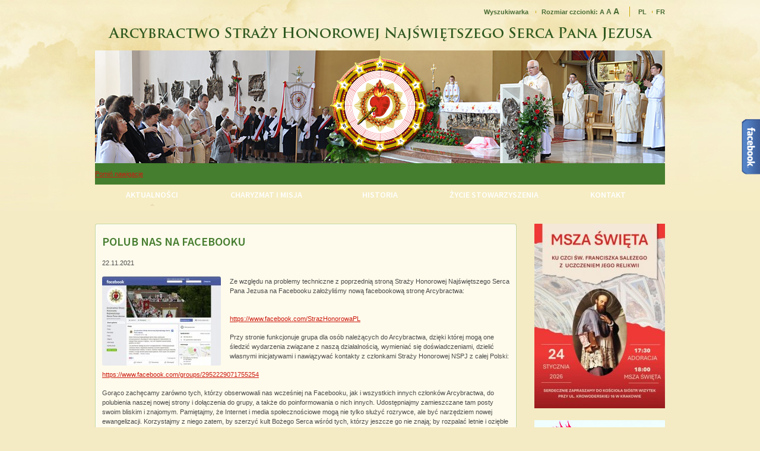

--- FILE ---
content_type: text/html; charset=utf-8
request_url: https://www.strazhonorowa.pl/aktualnosc/polub-nas-na-facebooku
body_size: 6001
content:
<!DOCTYPE html>
<html lang="pl">
<head>
<meta charset="utf-8">
<title>POLUB NAS NA FACEBOOKU - Arcybractwo Straży Honorowej Najświętszego Serca Pana Jezusa</title>
<base href="https://www.strazhonorowa.pl/">
<meta name="robots" content="index,follow">
<meta name="description" content="Ze względu na problemy techniczne z poprzednią stroną Straży Honorowej NSPJ na Facebooku założyliśmy nową facebookową stronę naszego Arcybractwa (link w rozwinięciu artykułu i z …">
<meta name="keywords" content="">
<meta name="generator" content="Contao Open Source CMS">
<meta name="viewport" content="width=device-width, initial-scale=1.0">
<script src="tl_files/js/jquery-1.8.0.min.js"></script>
<script src="tl_files/js/jquery.cookie.js"></script>
<script src="tl_files/js/jquery.hoverIntent.minified.js"></script>
<script src="tl_files/js/superfish.js"></script>
<script src="tl_files/js/tinynav.js"></script>
<script src="tl_files/js/functions.js"></script>
<link rel="stylesheet" href="https://fonts.googleapis.com/css?family=Source+Sans+Pro:400,200,300,600,700&subset=latin,latin-ext">
<link rel="stylesheet" href="system/modules/dlh_googlemaps/html/dlh_googlemaps.css" media="all">
<link rel="stylesheet" href="system/scripts/12b8a548c9e8.css" media="all">
<link rel="stylesheet" href="system/scripts/86f73be2d893.css" media="all">
<script src="system/scripts/e53a815ab435.js"></script>
<meta property="og:image" content="https://www.strazhonorowa.pl/system/html/facebook-918ae1f5.jpg" />
<link href="tl_files/css/reset.css" rel="stylesheet" media="screen">
<link href="tl_files/css/style.css?v=2" rel="stylesheet" media="screen">
<!--[if lt IE 9]><script src="plugins/html5shim/html5-3.js"></script><![endif]-->
<!--[if lt IE 9]><script src="https://css3-mediaqueries-js.googlecode.com/svn/trunk/css3-mediaqueries.js"></script><![endif]-->
<script type="text/javascript">

  var _gaq = _gaq || [];
  _gaq.push(['_setAccount', 'UA-37936823-1']);
  _gaq.push(['_setDomainName', 'strazhonorowa.pl']);
  _gaq.push(['_trackPageview']);

  (function() {
    var ga = document.createElement('script'); ga.type = 'text/javascript'; ga.async = true;
    ga.src = ('https:' == document.location.protocol ? 'https://ssl' : 'http://www') + '.google-analytics.com/ga.js';
    var s = document.getElementsByTagName('script')[0]; s.parentNode.insertBefore(ga, s);
  })();

</script>
</head>
<body id="top" class="page1 plmac chrome ch131">
<div id="fb-root"></div>
<script>(function(d, s, id) {
  var js, fjs = d.getElementsByTagName(s)[0];
  if (d.getElementById(id)) return;
  js = d.createElement(s); js.id = id;
  js.src = "//connect.facebook.net/pl_PL/all.js#xfbml=1";
  fjs.parentNode.insertBefore(js, fjs);
}(document, 'script', 'facebook-jssdk'));</script>
<div id="facebook-box">
<iframe src="//www.facebook.com/plugins/likebox.php?href=https://www.facebook.com/StrazHonorowaPL&width=185&height=379&colorscheme=light&show_faces=true&border_color=ffffff&stream=false&header=false" scrolling="no" frameborder="0" style="border:none; overflow:hidden; width:185px; height:364px;" allowTransparency="true"></iframe>
</div>  
    <div id="wrapper">
    	<header id="header" class="clearfix">
        	<div id="tools" class="clearfix">
            	<ul>
                	
                    <li class="first"><a href="wyszukiwarka">Wyszukiwarka</a></li>
                    
                    
                    
                    <li class="sep">&nbsp;</li>
                    <li class="resizer"><strong>Rozmiar czcionki:</strong> <span class="small"><a href="#" class="size1">A</a></span> <span class="medium"><a href="#" class="size2">A</a></span> <span class="large"><a href="#" class="size3">A</a></span></li>
                    <li class="sep2">&nbsp;</li>
                    <li class="last"><a href="/">PL</a></li>
                    <li class="sep3">&nbsp;</li>
                    <li class="last"><a href="page-daccueil">FR</a></li>
                </ul>
            </div>
            <div id="slogan">
            	<img src="tl_files/img/slogan.png" alt="">
            </div>
            <div id="banner">
            	
<!-- indexer::stop -->
<div class="mod_pageImage block">

<figure class="image_container"><a href="strona-glowna" title="Strona główna"><img src="tl_files/top_image/1.jpg" width="960" height="190" alt="" /></a></figure>

</div>
<!-- indexer::continue -->            </div>
        	<div id="menu">
            	
<!-- indexer::stop -->
<nav class="mod_navigation block">

<a href="aktualnosc/polub-nas-na-facebooku#skipNavigation1" class="invisible">Pomiń nawigacje</a>

<ul class="sf-menu sf-js-enabled  level_1">
<li class="submenu trail first"><a href="aktualnosci" title="Aktualności" class="submenu trail first">Aktualności</a>
<ul class=" level_2">
<li class="sibling first"><a href="z-zycia-osrodkow" title="Z życia ośrodków" class="sibling first">Z życia ośrodków</a></li>
<li class="sibling"><a href="galeria" title="Galeria" class="sibling">Galeria</a></li>
<li class="sibling"><a href="filmy" title="Filmy" class="sibling">Filmy</a></li>
<li class="sibling"><a href="kalendarz-liturgiczny" title="Kalendarz liturgiczny" class="sibling">Kalendarz liturgiczny</a></li>
<li class="sibling last"><a href="dzieci" title="Dla młodych członków" class="sibling last">Dla młodych członków</a></li>
</ul>
</li>
<li class="submenu"><a href="charyzmat-i-misja" title="Charyzmat i misja" class="submenu">Charyzmat i misja</a>
<ul class=" level_2">
<li class="submenu first"><a href="charyzmat-i-misja" title="Informacje ogólne" class="submenu first">Informacje ogólne</a>
<ul class=" level_3">
<li class="first"><a href="dla-dzieci" title="Dla dzieci" class="first">Dla dzieci</a></li>
<li><a href="dla-mlodziezy" title="Dla młodzieży">Dla młodzieży</a></li>
<li class="last"><a href="dla-doroslych" title="Dla dorosłych" class="last">Dla dorosłych</a></li>
</ul>
</li>
<li class="submenu"><a href="jak-wstapic" title="Jak wstąpić?" class="submenu">Jak wstąpić?</a>
<ul class=" level_3">
<li class="first"><a href="formularz-dla-dzieci" title="Formularz dla dzieci" class="first">Formularz dla dzieci</a></li>
<li class="last"><a href="formularz-dla-doroslych" title="Formularz dla dorosłych" class="last">Formularz dla dorosłych</a></li>
</ul>
</li>
<li><a href="leksykon" title="Leksykon">Leksykon</a></li>
<li><a href="patronowie" title="Patronowie">Patronowie</a></li>
<li class="last"><a href="swieci-i-blogoslawieni" title="Święci i błogosławieni" class="last">Święci i błogosławieni</a></li>
</ul>
</li>
<li class="submenu"><a href="francja" title="Historia" class="submenu">Historia</a>
<ul class=" level_2">
<li class="first"><a href="francja" title="Francja" class="first">Francja</a></li>
<li><a href="historia-polska" title="Polska">Polska</a></li>
<li class="submenu"><a href="jubileusze" title="Jubileusze" class="submenu">Jubileusze</a>
<ul class=" level_3">
<li class="first"><a href="zloty" title="Złoty" class="first">Złoty</a></li>
<li><a href="brylantowy" title="Brylantowy">Brylantowy</a></li>
<li><a href="stulecia" title="Stulecia">Stulecia</a></li>
<li class="last"><a href="stupiecdziesieciolecia" title="Stupięćdziesięciolecia" class="last">Stupięćdziesięciolecia</a></li>
</ul>
</li>
<li class="submenu last"><a href="zalozycielka" title="Założycielka" class="submenu last">Założycielka</a>
<ul class=" level_3">
<li class="first"><a href="kalendarium" title="Kalendarium" class="first">Kalendarium</a></li>
<li><a href="modlitwa-o-beatyfikacje" title="Modlitwa o beatyfikację">Modlitwa o beatyfikację</a></li>
<li class="last"><a href="prosby-i-podziekowania" title="Prośby i podziękowania" class="last">Prośby i podziękowania</a></li>
</ul>
</li>
</ul>
</li>
<li class="submenu"><a href="struktura-organizacji" title="Życie Stowarzyszenia" class="submenu">Życie Stowarzyszenia</a>
<ul class=" level_2">
<li class="submenu first"><a href="struktura-organizacji" title="Polska" class="submenu first">Polska</a>
<ul class=" level_3">
<li class="first"><a href="struktura-organizacji" title="Struktura organizacji" class="first">Struktura organizacji</a></li>
<li class="last"><a href="osrodki" title="Ośrodki" class="last">Ośrodki</a></li>
</ul>
</li>
<li><a href="swiat" title="Świat">Świat</a></li>
<li><a href="swiadectwa" title="Świadectwa">Świadectwa</a></li>
<li class="submenu"><a href="jak-przezyc" title="Godzina Obecności" class="submenu">Godzina Obecności</a>
<ul class=" level_3">
<li class="first"><a href="jak-przezyc" title="Jak przeżyć?" class="first">Jak przeżyć?</a></li>
<li><a href="zalecane-praktyki" title="Zalecane praktyki">Zalecane praktyki</a></li>
<li class="last"><a href="wybrane-modlitwy" title="Wybrane modlitwy" class="last">Wybrane modlitwy</a></li>
</ul>
</li>
<li class="submenu"><a href="podstawowe-materialy" title="Materiały strażowe" class="submenu">Materiały strażowe</a>
<ul class=" level_3">
<li class="first"><a href="podstawowe-materialy" title="Podstawowe materiały" class="first">Podstawowe materiały</a></li>
<li><a href="materialy-formacyjne" title="Materiały formacyjne">Materiały formacyjne</a></li>
<li><a href="hymny-i-piesni" title="Hymny i pieśni">Hymny i pieśni</a></li>
<li class="last"><a href="godzinki-o-najswietszym-sercu-pana-jezusa" title="Godzinki" class="last">Godzinki</a></li>
</ul>
</li>
<li class="last"><a href="http://www.strazjezusa.pl/" title="Wydawnictwo" class="last" target="_blank">Wydawnictwo</a></li>
</ul>
</li>
<li class="last"><a href="kontakt" title="Kontakt" class="last">Kontakt</a></li>
</ul>

<a id="skipNavigation1" class="invisible">&nbsp;</a>

</nav>
<!-- indexer::continue -->

<!-- indexer::stop -->
<nav class="mod_navigation block">

<a href="aktualnosc/polub-nas-na-facebooku#skipNavigation9" class="invisible">Pomiń nawigacje</a>

<ul id="nav" class="level_1">
<li class="submenu trail first"><a href="aktualnosci" title="Aktualności" class="submenu trail first">Aktualności</a>
<ul  class="level_2">
<li class="sibling first"><a href="z-zycia-osrodkow" title="Z życia ośrodków" class="sibling first">Z życia ośrodków</a></li>
<li class="sibling"><a href="galeria" title="Galeria" class="sibling">Galeria</a></li>
<li class="sibling"><a href="filmy" title="Filmy" class="sibling">Filmy</a></li>
<li class="sibling"><a href="kalendarz-liturgiczny" title="Kalendarz liturgiczny" class="sibling">Kalendarz liturgiczny</a></li>
<li class="sibling last"><a href="dzieci" title="Dla młodych członków" class="sibling last">Dla młodych członków</a></li>
</ul>
</li>
<li class="submenu"><a href="charyzmat-i-misja" title="Charyzmat i misja" class="submenu">Charyzmat i misja</a>
<ul  class="level_2">
<li class="submenu first"><a href="charyzmat-i-misja" title="Informacje ogólne" class="submenu first">Informacje ogólne</a>
<ul  class="level_3">
<li class="first"><a href="dla-dzieci" title="Dla dzieci" class="first">Dla dzieci</a></li>
<li><a href="dla-mlodziezy" title="Dla młodzieży">Dla młodzieży</a></li>
<li class="last"><a href="dla-doroslych" title="Dla dorosłych" class="last">Dla dorosłych</a></li>
</ul>
</li>
<li class="submenu"><a href="jak-wstapic" title="Jak wstąpić?" class="submenu">Jak wstąpić?</a>
<ul  class="level_3">
<li class="first"><a href="formularz-dla-dzieci" title="Formularz dla dzieci" class="first">Formularz dla dzieci</a></li>
<li class="last"><a href="formularz-dla-doroslych" title="Formularz dla dorosłych" class="last">Formularz dla dorosłych</a></li>
</ul>
</li>
<li><a href="leksykon" title="Leksykon">Leksykon</a></li>
<li><a href="patronowie" title="Patronowie">Patronowie</a></li>
<li class="last"><a href="swieci-i-blogoslawieni" title="Święci i błogosławieni" class="last">Święci i błogosławieni</a></li>
</ul>
</li>
<li class="submenu"><a href="francja" title="Historia" class="submenu">Historia</a>
<ul  class="level_2">
<li class="first"><a href="francja" title="Francja" class="first">Francja</a></li>
<li><a href="historia-polska" title="Polska">Polska</a></li>
<li class="submenu"><a href="jubileusze" title="Jubileusze" class="submenu">Jubileusze</a>
<ul  class="level_3">
<li class="first"><a href="zloty" title="Złoty" class="first">Złoty</a></li>
<li><a href="brylantowy" title="Brylantowy">Brylantowy</a></li>
<li><a href="stulecia" title="Stulecia">Stulecia</a></li>
<li class="last"><a href="stupiecdziesieciolecia" title="Stupięćdziesięciolecia" class="last">Stupięćdziesięciolecia</a></li>
</ul>
</li>
<li class="submenu last"><a href="zalozycielka" title="Założycielka" class="submenu last">Założycielka</a>
<ul  class="level_3">
<li class="first"><a href="kalendarium" title="Kalendarium" class="first">Kalendarium</a></li>
<li><a href="modlitwa-o-beatyfikacje" title="Modlitwa o beatyfikację">Modlitwa o beatyfikację</a></li>
<li class="last"><a href="prosby-i-podziekowania" title="Prośby i podziękowania" class="last">Prośby i podziękowania</a></li>
</ul>
</li>
</ul>
</li>
<li class="submenu"><a href="struktura-organizacji" title="Życie Stowarzyszenia" class="submenu">Życie Stowarzyszenia</a>
<ul  class="level_2">
<li class="submenu first"><a href="struktura-organizacji" title="Polska" class="submenu first">Polska</a>
<ul  class="level_3">
<li class="first"><a href="struktura-organizacji" title="Struktura organizacji" class="first">Struktura organizacji</a></li>
<li class="last"><a href="osrodki" title="Ośrodki" class="last">Ośrodki</a></li>
</ul>
</li>
<li><a href="swiat" title="Świat">Świat</a></li>
<li><a href="swiadectwa" title="Świadectwa">Świadectwa</a></li>
<li class="submenu"><a href="jak-przezyc" title="Godzina Obecności" class="submenu">Godzina Obecności</a>
<ul  class="level_3">
<li class="first"><a href="jak-przezyc" title="Jak przeżyć?" class="first">Jak przeżyć?</a></li>
<li><a href="zalecane-praktyki" title="Zalecane praktyki">Zalecane praktyki</a></li>
<li class="last"><a href="wybrane-modlitwy" title="Wybrane modlitwy" class="last">Wybrane modlitwy</a></li>
</ul>
</li>
<li class="submenu"><a href="podstawowe-materialy" title="Materiały strażowe" class="submenu">Materiały strażowe</a>
<ul  class="level_3">
<li class="first"><a href="podstawowe-materialy" title="Podstawowe materiały" class="first">Podstawowe materiały</a></li>
<li><a href="materialy-formacyjne" title="Materiały formacyjne">Materiały formacyjne</a></li>
<li><a href="hymny-i-piesni" title="Hymny i pieśni">Hymny i pieśni</a></li>
<li class="last"><a href="godzinki-o-najswietszym-sercu-pana-jezusa" title="Godzinki" class="last">Godzinki</a></li>
</ul>
</li>
<li class="last"><a href="http://www.strazjezusa.pl/" title="Wydawnictwo" class="last" target="_blank">Wydawnictwo</a></li>
</ul>
</li>
<li class="last"><a href="kontakt" title="Kontakt" class="last">Kontakt</a></li>
</ul>

<a id="skipNavigation9" class="invisible">&nbsp;</a>

</nav>
<!-- indexer::continue -->
            </div>
        </header>
        
        <div id="container" class="clearfix">
        	<div id="main"><div class="inside">
				
<div class="mod_article block" id="aktualnosc">
<div class="inside"><div class="br1"><div class="br2 clearfix">

<div class="mod_newsreader block">

<div class="layout_full block first last even">

<h1>POLUB NAS NA FACEBOOKU</h1>

<p class="info"><time datetime="2021-11-22T15:49:00+01:00">22.11.2021</time>  </p>

<div class="ce_text">
<figure class="image_container float_left" style="padding-right:15px; float:left;">
<a href="tl_files/aktualnosci/facebook.jpg" data-lightbox="b5ec50" title="">
<img src="system/html/facebook-918ae1f5.jpg" width="200" height="150" alt="">
</a>
</figure>

<p>Ze względu na problemy techniczne z poprzednią stroną Straży Honorowej Najświętszego Serca Pana Jezusa na Facebooku założyliśmy nową facebookową stronę Arcybractwa:&nbsp; &nbsp; &nbsp; &nbsp; &nbsp; &nbsp; &nbsp; &nbsp; &nbsp; &nbsp; &nbsp; &nbsp; &nbsp; &nbsp; &nbsp; &nbsp; &nbsp; &nbsp; &nbsp; &nbsp; &nbsp; &nbsp;&nbsp;</p>
<p><a href="https://www.facebook.com/StrazHonorowaPL">https://www.facebook.com/StrazHonorowaPL</a></p>
<p>Przy stronie funkcjonuje grupa dla osób należących do Arcybractwa, dzięki której mogą one śledzić wydarzenia związane z naszą działalnością, wymieniać się doświadczeniami, dzielić własnymi inicjatywami i nawiązywać kontakty z członkami Straży Honorowej NSPJ z całej Polski:</p>
<p><a href="https://www.facebook.com/groups/2952229071755254">https://www.facebook.com/groups/2952229071755254</a></p>
<p>Gorąco zachęcamy zarówno tych, którzy obserwowali nas wcześniej na Facebooku, jak i wszystkich innych członków Arcybractwa, do polubienia naszej nowej strony i dołączenia do grupy, a także do poinformowania o nich innych. Udostępniajmy zamieszczane tam posty swoim bliskim i znajomym. Pamiętajmy, że Internet i media społecznościowe mogą nie tylko służyć rozrywce, ale być narzędziem nowej ewangelizacji. Korzystajmy z niego zatem, by szerzyć kult Bożego Serca wśród tych, którzy jeszcze go nie znają; by rozpalać letnie i oziębłe serca miłością do naszego Zbawiciela.</p>
</div>
<div id="fb-root"></div>
<script>(function(d, s, id) {
  var js, fjs = d.getElementsByTagName(s)[0];
  if (d.getElementById(id)) return;
  js = d.createElement(s); js.id = id;
  js.src = "//connect.facebook.net/pl_PL/all.js#xfbml=1";
  fjs.parentNode.insertBefore(js, fjs);
}(document, 'script', 'facebook-jssdk'));</script>

<div class="fb-comments" data-href="https://www.strazhonorowa.pl/aktualnosc/polub-nas-na-facebooku" data-numposts="5" data-colorscheme="light"></div>



</div>

<!-- indexer::stop -->
<p class="back"><a href="javascript:history.go(-1)" title="Wróć">Wróć</a></p>
<!-- indexer::continue -->

</div>

<div class="social clearfix">
<div id="f">
	<div class="fb-like" data-href="https://www.strazhonorowa.pl/aktualnosc/polub-nas-na-facebooku" data-send="false" data-layout="button_count" data-width="450" data-show-faces="true"></div>
</div>
<div id="g">
<div class="g-plusone" data-size="tall" data-annotation="none"></div>

<script type="text/javascript">
  window.___gcfg = {lang: 'pl'};

  (function() {
    var po = document.createElement('script'); po.type = 'text/javascript'; po.async = true;
    po.src = 'https://apis.google.com/js/plusone.js';
    var s = document.getElementsByTagName('script')[0]; s.parentNode.insertBefore(po, s);
  })();
</script>


</div>

</div>

</div></div></div>
</div>



                <div class="page_bottom clearfix">
	                <div id="box2"><div class="inside"><!-- indexer::stop -->
<div class="mod_contentbox block">


<div class="ce_text  mod_box_items block">
<div class="inside"><div class="br1"><div class="br2 clearfix">

<h3>Modlitwa o beatyfikację</h3>

<div class="image_container float_left" style="padding-right:15px; float:left;">
<a href="modlitwa-o-beatyfikacje" target="_blank" title="Modlitwa o beatyfikację">
<img src="system/html/modlitwa2-lustro-4768b6c1.jpg" width="93" height="112" alt="Modlitwa o beatyfikację" />
</a>
</div>

<p>Założycielki Straży Honorowej<br>siostry Marii od Najświętszego <br>Serca Bernaud <br>&nbsp;</p>
<p>&nbsp;<br><a title="Modlitwa o beatyfikację" href="modlitwa-o-beatyfikacje">tekst modlitwy</a></p></div></div></div>
</div>




</div>
<!-- indexer::continue --></div></div>
    	            <div id="box3"><div class="inside"><!-- indexer::stop -->
<div class="mod_contentbox block">


<div class="ce_text  mod_box_items block">
<div class="inside"><div class="br1"><div class="br2 clearfix">

<h3>Prośby i podziękowania</h3>

<div class="image_container float_left" style="padding-right:15px; float:left;">
<a href="prosby-i-podziekowania" target="_blank" title="Prośby i podziękowania">
<img src="system/html/prosby-i-podziekowania2-93x112-fd720b47.jpg" width="93" height="112" alt="Prośby i podziękowania" />
</a>
</div>

<p><span>skierowane do&nbsp;Bożego Serca za&nbsp;wstawiennictwem Założycielki <br>Straży Honorowej NSPJ</span></p>
<p>&nbsp;<br>&nbsp;<br><a title="Prośby i podziękowania" href="prosby-i-podziekowania">prześlij</a></p></div></div></div>
</div>




</div>
<!-- indexer::continue --></div></div>
                </div>
            </div></div>
            <div id="right"><div class="inside"><!-- indexer::stop -->
<div class="mod_contentbox block">


<div class="ce_text none mod_box_items block">


<div class="image_container">
<a href="tl_files/baner/Fr.%20de%20Sales-2026.jpg" data-lightbox="794cee" title="Aktualności strażowe">
<img src="system/html/Fr.%20de%20Sales-2026-ffbf3dd5.jpg" width="220" height="311" alt="Aktualności strażowe" />
</a>
</div>

</div>




<div class="ce_text none mod_box_items block">

<div class="image_container">
<a href="dzieci" title="Mali Rycerze">
<img src="system/html/mali-rycerze-napis-mini-5de3ee23.png" width="220" height="158" alt="Mali Rycerze" />
</a>
</div>


</div>




<div class="ce_text image_center mod_box_items block">
<div class="inside"><div class="br1"><div class="br2 clearfix">

<h2>Wydawnictwo</h2>

<div class="image_container">
<a href="https://www.strazjezusa.pl/" title="Wydawnictwo">
<img src="tl_files/wydawnictwo/Wiadomosci%2096_okladka.jpg" width="140" height="200" alt="Wydawnictwo" />
</a>
</div>

</div></div></div>
</div>




<div class="ce_text image_center mod_box_items block">
<div class="inside"><div class="br1"><div class="br2 clearfix">

<h2>Filmy</h2>

<div class="image_container">
<a href="filmy" title="Filmy">
<img src="tl_files/img/filmy-klatka-2-196x84.png" width="196" height="84" alt="Filmy" />
</a>
</div>

</div></div></div>
</div>




</div>
<!-- indexer::continue --></div></div>
        </div>
        
        <div id="footer" class="clearfix">
        	<div class="copy">
            	<ul>
                	<li class="cl1">
                    	<a href="https://www.strazhonorowa.pl/"><img src="tl_files/img/logo2.png" alt=""></a>
                    </li>
                    <li class="cl2">
                    	&copy; 2026 Wszelkie prawa zastrzeżone: <br>
						<strong>Arcybractwo Straży Honorowej NSPJ</strong><br>
						Projekt i realizacja:  <a href="https://www.nss.pl" target="_blank">NSS Internet</a>
                    </li>
                </ul>
            </div>
            <div class="map">
            	<ul>
                	<li class="cl1"><a href="mapa-dojazdu"><img src="tl_files/img/mapa.jpg" alt=""></a></li>
                    <li class="cl2">
                    	31-142 Kraków<br>
                        ul. Krowoderska 16
                    </li>
                    <li class="cl3">
                    	tel.: +48 (12) 631 86 20 <br>
						<a href="mailto:dyrekcja@strazhonorowa.pl">dyrekcja@strazhonorowa.pl</a>
                    </li>
                </ul>
            </div>
        </div>
        
    </div>
    
  
    
 



<script>
(function($) {
  window.addEvent('domready', function() {
    new Accordion($$('div.toggler'), $$('div.accordion'), {
      opacity: false,
      alwaysHide: true,
      onActive: function(tog, el) {
        el.setProperty('aria-hidden', 'false');
        tog.addClass('active');
        tog.getNext('div').fade('in');
        tog.setProperty('aria-expanded', 'true');
        return false;
      },
      onBackground: function(tog, el) {
        el.setProperty('aria-hidden', 'true');
        tog.removeClass('active');
        tog.getNext('div').fade('out');
        tog.setProperty('aria-expanded', 'false');
        return false;
      }
    });
    $$('div.toggler').each(function(el) {
      el.setProperty('role', 'tab');
      el.setProperty('tabindex', 0);
      el.addEvents({
        'keypress': function(event) {
          if (event.code == 13) {
            this.fireEvent('click');
          }
        },
        'focus': function() {
          this.addClass('hover');
        },
        'blur': function() {
          this.removeClass('hover');
        },
        'mouseenter': function() {
          this.addClass('hover');
        },
        'mouseleave': function() {
          this.removeClass('hover');
        }
      });
    });
    $$('div.ce_accordion').each(function(el) {
      el.setProperty('role', 'tablist');
    });
    $$('div.accordion').each(function(el) {
      el.setProperty('role', 'tabpanel');
    });
  });
})(document.id);
</script>

<script>
var _gaq = _gaq || [];
_gaq.push(['_setAccount', 'UA-XXXXX-X']);
_gaq.push(['_gat._anonymizeIp']);
_gaq.push(['_trackPageview']);
(function() {
  var ga = document.createElement('script'); ga.type = 'text/javascript'; ga.async = true;
  ga.src = ('https:' == document.location.protocol ? 'https://ssl' : 'http://www') + '.google-analytics.com/ga.js';
  var s = document.getElementsByTagName('script')[0]; s.parentNode.insertBefore(ga, s);
})();
</script>

<script src="system/scripts/0f2edd5610c5.js"></script>
<script>
window.addEvent('domready', function() {
  $$('select.tl_chosen').chosen();
});
</script>

<script src="plugins/mediabox/1.4.6/js/mediabox.js"></script>
<script>
Mediabox.scanPage = function() {
  var links = $$('a').filter(function(el) {
    return el.getAttribute('data-lightbox') != null;
  });
  $$(links).mediabox({
    // Put custom options here
  }, function(el) {
	return [el.href, el.title, el.getAttribute('data-lightbox')];
  }, function(el) {
    var data = this.getAttribute('data-lightbox').split(' ');
    return (this == el) || el.getAttribute('data-lightbox').match(data[0]);
  });
};
window.addEvent('domready', Mediabox.scanPage);
</script>

<script>
new Request({
  url:'system/html/cron.txt',
  onComplete: function(txt) {
    if (!txt) txt = 0;
    if (parseInt(txt) < (Math.round(+new Date()/1000) - 300)) {
      new Request({url:'cron.php'}).get();
    }
  }
}).get();
</script>

</body>
</html>

--- FILE ---
content_type: text/html; charset=utf-8
request_url: https://accounts.google.com/o/oauth2/postmessageRelay?parent=https%3A%2F%2Fwww.strazhonorowa.pl&jsh=m%3B%2F_%2Fscs%2Fabc-static%2F_%2Fjs%2Fk%3Dgapi.lb.en.OE6tiwO4KJo.O%2Fd%3D1%2Frs%3DAHpOoo_Itz6IAL6GO-n8kgAepm47TBsg1Q%2Fm%3D__features__
body_size: 159
content:
<!DOCTYPE html><html><head><title></title><meta http-equiv="content-type" content="text/html; charset=utf-8"><meta http-equiv="X-UA-Compatible" content="IE=edge"><meta name="viewport" content="width=device-width, initial-scale=1, minimum-scale=1, maximum-scale=1, user-scalable=0"><script src='https://ssl.gstatic.com/accounts/o/2580342461-postmessagerelay.js' nonce="t6poXYyw5J58vTYlosg4VA"></script></head><body><script type="text/javascript" src="https://apis.google.com/js/rpc:shindig_random.js?onload=init" nonce="t6poXYyw5J58vTYlosg4VA"></script></body></html>

--- FILE ---
content_type: text/css
request_url: https://www.strazhonorowa.pl/tl_files/css/style.css?v=2
body_size: 4044
content:
html,body{
		margin: 0px;padding: 0px;
		text-align: center;
		font-family: Tahoma, Geneva, sans-serif;
		font-size: 11px;
		color: #494949;
		height:100%;
		background:#f4ebc4 url(../img/bg.jpg) center top no-repeat;
		}
body.small{font-size:11px;}
body.medium{font-size:12px;}
body.large{font-size:14px;}
a{color:#cd1b11;}
a:hover{text-decoration:none;}

#wrapper {
			text-align: left;
			margin: 0px auto;
			overflow:hidden;
			padding: 0px;
			border:0;width: 960px;}

#header {
			width: 100%; 
			margin: 0px 0px 0px 0px;
			padding: 0px 0px 0px 0px;
			position:relative;
			overflow:visible;
			}
		

#container{
			
			clear:both; 
			overflow:hidden;
			height: 1%; 
			margin:0px 0px 0px 0px; 
			padding:30px 0px 0px 0px;}

#footer {	
			position: relative;
			z-index:0;
			padding: 0px 0px 0px 0px;
			color:#e6d1a2;
			font-size:11px;
			line-height:16px;
			margin: 36px 0px 46px 0px;
			width:100%;
			clear: both;
			text-align:left;
-webkit-border-radius: 3px;
-moz-border-radius: 3px;
border-radius: 3px;
background: #467E2F;
background: -webkit-gradient(linear, 0 0, 0 bottom, from(#467E2F), to(#43792d));
background: -webkit-linear-gradient(#467E2F, #43792d);
background: -moz-linear-gradient(#467E2F, #43792d);
background: -ms-linear-gradient(#467E2F, #43792d);
background: -o-linear-gradient(#467E2F, #43792d);
background: linear-gradient(#467E2F, #43792d);
-pie-background: linear-gradient(#467E2F, #43792d);
position:relative; z-index:0;position:relative; z-index:1;behavior: url(PIE.php);	}			

.float_left{float:left;}
.float_right{float:right;}


* html .clearfix{
  height: 1%;
  overflow: visible;
}

*+html .clearfix{
  min-height: 1%;
}

.clearfix:after{
  clear: both;
  content: ".";
  display: block;
  height: 0;
  visibility: hidden;
  font-size: 0;
}


#tools {width:100%; padding:11px 10px 0px 0px;}
#tools ul{list-style:none; margin:0; padding:0; float:right;}
#tools ul li{margin:0; padding:0; float:left; height:17px;font-size:11px; line-height:16px;color:#4a6c33;}
#tools ul li.sep{ padding:0px 10px 0px 0px; margin:0px 9px 0px 0px; background:url(../img/sep1.gif) right center no-repeat;}
#tools ul li.sep2{ padding:0px 15px 0px 0px; margin:0px 14px 0px 0px; background:url(../img/sep2.gif) right center no-repeat;}
#tools ul li.sep3{ padding:0px 7px 0px 0px; margin:0px 6px 0px 0px; background:url(../img/sep1.gif) right center no-repeat;}
#tools ul li a{color:#4a6c33; font-size:11px; font-weight:bold; text-decoration:none;}
#tools ul li a:hover{color:#cc2b19;}
#tools ul li a.active{color:#cc2b19;}
#tools ul li a.size1{font-size:11px;}
#tools ul li a.size2{font-size:12px;}
#tools ul li a.size3{font-size:14px;}
#tools ul li.first{ margin:1px 0px 0px 0px;}
#tools ul li.last{ margin:1px 0px 0px 0px;}

#slogan{width:100%;}
#slogan img{max-width: 100%;height: auto;}

#banner{text-align:center; position:relative; overflow:hidden; width:100%;}
#banner .mod_pageImage{ }
#banner img{max-width: 100%;height: auto; vertical-align:bottom;}
#banner #logo{z-index:1000; position: absolute; height:176px; width:176px; display:block; text-indent:-999em; overflow:hidden; top:0px; left:50%; margin-left:-88px;}

#menu{ 
width:100%;
position:relative;
height:36px; line-height:36px;
background: #467e2f;




}

#menu .mod_navigation{overflow: visible!important;}

#menu > nav > ul.sf-menu {list-style:none; margin:0; padding:0;}
#menu > nav > ul.sf-menu > li {width:20%; display:block; text-align:center; padding:0px; margin:0px; display: inline;
list-style-type: none;}
#menu > nav > ul.sf-menu > li > a{font-family: 'Source Sans Pro', sans-serif;  line-height:35px; height:36px; padding:0px !important; width:100%; display:block; font-size:14px; color:#fff; text-transform:uppercase; text-decoration:none; font-weight:600;} 
#menu > nav > ul.sf-menu > li a.submenu{background:none;}
#menu > nav > ul.sf-menu > li > a.active{background:url(../img/active.gif) center bottom no-repeat;}
#menu > nav > ul.sf-menu > li > a.trail{background:url(../img/active.gif) center bottom no-repeat;}
#menu > nav > ul.sf-menu > li > a:hover{background:url(../img/active.gif) center bottom no-repeat;}
#menu > nav > ul.sf-menu > li.sfHover > a{background:url(../img/active.gif) center bottom no-repeat;}




.sf-menu, .sf-menu * {
	margin:			0;
	padding:		0;
	list-style:		none;
}
.sf-menu {
	line-height:	1.0;
}
.sf-menu ul {
	position:		absolute;
	top:			-999em;
	width:		100%; 
  	background:#43792d;
	z-index:9999;

}
.sf-menu li:hover > ul,
.sf-menu li.sfHover > ul {
	display: block;
}

.sf-menu ul li {
	width:100%;
}
.sf-menu li:hover {
	visibility:		inherit; /* fixes IE7 'sticky bug' */
}
.sf-menu li {
	float:			left;
	position:		relative;
}
.sf-menu a {
	display:		block;
	position:		relative;
}
.sf-menu ul{}
.sf-menu li:hover ul,
.sf-menu li.sfHover ul {
	left:			0;
	top:			36px; /* match top ul list item height */
	z-index:		9999999999;
}
ul.sf-menu li:hover li ul,
ul.sf-menu li.sfHover li ul {
	top:			-999em;
}
ul.sf-menu li li:hover ul,
ul.sf-menu li li.sfHover ul {
	left:			180px; /* match ul width */
	top:			0;
}
ul.sf-menu li li:hover li ul,
ul.sf-menu li li.sfHover li ul {
	top:			-999em;
}
ul.sf-menu li li li:hover ul,
ul.sf-menu li li li.sfHover ul {
	left:			180px; /* match ul width */
	top:			0;
}

#menu ul.sf-menu ul {background:#43792d;}
#menu ul.sf-menu ul li{text-align:left;  border-bottom:1px solid #719c61; background:#43792d;}
#menu ul.sf-menu ul li a{color:#fff; text-decoration:none; display:block; font-weight:bold; font-size:13px; padding:9px 15px;}
#menu ul.sf-menu ul li:hover{ background:#325e21;}



#main{width:75%; float:left; line-height:16px; text-align:left; position:relative;}
#main > .inside{padding:0px 10px 0px 0px;}
#right{width:25%; float:left; line-height:16px; text-align:left;}
#right > .inside{padding:0px 0px 0px 20px;}

h1{font-size:20px; font-weight:600; color:#467d2f;font-family: 'Source Sans Pro', sans-serif; margin:0px 0px 20px 0px; padding:5px 0px 0px 0px;}
.all{ line-height:23px; padding:0px 9px; height:24px; background:#f5ecc5; border:1px solid #c2b57f; display:block; text-decoration:none; font-weight:200; font-size:11px; margin:0px 0px 0px 0px; color:#43792d;
-webkit-border-radius: 3px;
-moz-border-radius: 3px;
border-radius: 3px;
position:relative; z-index:1;behavior: url(PIE.php);
position:absolute;
top:0px;
right:10px;
}

.rss{  width:24px; background:#f5ecc5; display:block; position:absolute;
top:2px;
right:120px;
background:url(../img/rss.png) center center no-repeat;
height:23px;
overflow:hidden; text-indent:-999em;
}
.all:hover{color:#000; opacity:0.7;}
.layout_latest h2{font-family: 'Source Sans Pro', sans-serif; text-transform:none; padding:0px 0px 15px 23px; background:url(../img/news.gif) left 0px no-repeat; color:#494949; font-weight:600; font-size:14px;}
.layout_latest h2 a{color:#494949; text-decoration:none;}
.layout_latest h2 a:hover{text-decoration:underline;}
.layout_latest{ width:50%; float:left;}
.layout_latest .br1{border:1px solid #c6d79d;
-webkit-border-radius: 3px;
-moz-border-radius: 3px;
border-radius: 3px;
position:relative; z-index:1;behavior: url(PIE.php);}
.layout_latest .br2{border:1px solid #fff;
background:#fefbec;
-webkit-border-radius: 3px;
-moz-border-radius: 3px;
border-radius: 3px;
position:relative; z-index:1;behavior: url(PIE.php);
padding:15px 10px;
}
.layout_latest .photo{width:131px; height:81px; overflow:hidden; float:left; margin:0px 15px 5px 0px;
-webkit-border-radius: 3px;
-moz-border-radius: 3px;
border-radius: 3px;
position:relative; z-index:1;behavior: url(PIE.php);
}
#main .image_container img{-webkit-border-radius: 3px;
-moz-border-radius: 3px;
border-radius: 3px;
position:relative; z-index:1;behavior: url(PIE.php);}
.layout_latest .date{color:#43792d; float:left; width:50%; height:23px; line-height:21px;}
.layout_latest .more{ float:right; width:50%;}
.layout_latest .more a{
color:#fff;
text-decoration:none;

float:right;
padding:0px 9px;
-webkit-border-radius: 2px;
-moz-border-radius: 2px;
border-radius: 2px;
background: #E21E13;
background: -webkit-gradient(linear, 0 0, 0 bottom, from(#E21E13), to(#cd1b11));
background: -webkit-linear-gradient(#E21E13, #cd1b11);
background: -moz-linear-gradient(#E21E13, #cd1b11);
background: -ms-linear-gradient(#E21E13, #cd1b11);
background: -o-linear-gradient(#E21E13, #cd1b11);
background: linear-gradient(#E21E13, #cd1b11);
-pie-background: linear-gradient(#E21E13, #cd1b11);
position:relative; z-index:1;behavior: url(PIE.php);

}
.layout_latest .more a span{display:block; height:23px;
line-height:21px; background:url(../img/arrow.gif) right center no-repeat; padding:0px 9px 0px 0px;}
.layout_latest .more a:hover{opacity:0.9;}
.news_main .first .inside{ padding:0px 5px 0px 0px;}
.news_main .last .inside{ padding:0px 0px 0px 5px;}
.news_main{ }
.mod_article p{margin:0px 0px 15px 0px;}
.mod_article .br1{border:1px solid #c6d79d;
-webkit-border-radius: 3px;
-moz-border-radius: 3px;
border-radius: 3px;
position:relative; z-index:1;behavior: url(PIE.php);}
.mod_article .br2{border:1px solid #fff;
background:#fefbec;
-webkit-border-radius: 3px;
-moz-border-radius: 3px;
border-radius: 3px;
position:relative; z-index:1;behavior: url(PIE.php);
padding:15px 10px;
}
.art_teaser{margin:0px 0px 15px 0px;}
.mod_article .more a{
color:#fff;
text-decoration:none;

float:right;
padding:0px 9px;
-webkit-border-radius: 2px;
-moz-border-radius: 2px;
border-radius: 2px;
background: #E21E13;
background: -webkit-gradient(linear, 0 0, 0 bottom, from(#E21E13), to(#cd1b11));
background: -webkit-linear-gradient(#E21E13, #cd1b11);
background: -moz-linear-gradient(#E21E13, #cd1b11);
background: -ms-linear-gradient(#E21E13, #cd1b11);
background: -o-linear-gradient(#E21E13, #cd1b11);
background: linear-gradient(#E21E13, #cd1b11);
-pie-background: linear-gradient(#E21E13, #cd1b11);
behavior: url(/PIE.php);	
}
.mod_article .more a span{display:block; height:23px;
line-height:21px; background:url(../img/arrow.gif) right center no-repeat; padding:0px 9px 0px 0px;}
.mod_article .more a:hover{opacity:0.9;}
h2{font-family: 'Source Sans Pro', sans-serif;  padding:0px 0px 15px 0px; color:#494949; font-weight:400; font-size:16px;}
h3{font-family: 'Source Sans Pro', sans-serif;  padding:0px 0px 15px 0px; color:#494949; font-weight:600; font-size:14px;}
h4{font-family: 'Source Sans Pro', sans-serif;  padding:15px 0px 15px 0px; color:#494949; font-weight:600; font-size:13px;}
h5{font-family: 'Source Sans Pro', sans-serif;  padding:15px 0px 15px 0px; color:#494949; font-weight:600; font-size:12px;}
h6{font-family: 'Source Sans Pro', sans-serif;  padding:10px 0px 10px 0px; color:#494949; font-weight:600; font-size:12px;}
#main table{width:100%; table-layout:fixed; margin:20px 0px;}
#main table th {padding:6px 10px; color:#fff; background:#467e2f;}
#main table td{padding:6px 10px; vertical-align:top; border-bottom:1px dashed #cab381;}

#right h2{border-bottom:1px solid #af955c; text-transform:uppercase; padding:0px 0px 17px 0px; margin:0px 0px 12px 0px;}
#box3{width:50%; float:left;}
#box2{width:50%; float:left;}
#box2 > .inside{padding:0px 5px 0px 0px;}
#box3 > .inside{padding:0px 0px 0px 5px;}
.page_bottom{ padding:22px 0px 0px 0px; border-top:1px dashed #cab381; margin: 22px 0px 0px 0px;}
.image_center .image_container{ text-align:center; margin:0px auto;}

#right .mod_box_items{margin:0px 0px 16px 0px;}
#right .br2{padding:20px 13px 20px 13px; margin:0px 0px 0px 0px;}
#right .br1{
border: 1px solid #d6c6a5;
-webkit-border-radius: 3px;
-moz-border-radius: 3px;
border-radius: 3px;
position:relative; z-index:1;behavior: url(PIE.php);
background: #e6d2a3;
background: -webkit-gradient(linear, 0 0, 0 bottom, from(#EFE2C4), to(#e6d2a3));
background: -webkit-linear-gradient(#EFE2C4, #e6d2a3);
background: -moz-linear-gradient(#EFE2C4, #e6d2a3);
background: -ms-linear-gradient(#EFE2C4, #e6d2a3);
background: -o-linear-gradient(#EFE2C4, #e6d2a3);
background: linear-gradient(#EFE2C4, #e6d2a3);
-pie-background: linear-gradient(#EFE2C4, #e6d2a3);
	
}


#box2 .br2{padding:20px 13px 20px 13px; margin:0px 0px 0px 0px;}
#box2 .br1{
border: 1px solid #d6c6a5;
-webkit-border-radius: 3px;
-moz-border-radius: 3px;
border-radius: 3px;
position:relative; z-index:1;behavior: url(PIE.php);
background: #e6d2a3;
background: -webkit-gradient(linear, 0 0, 0 bottom, from(#EFE2C4), to(#e6d2a3));
background: -webkit-linear-gradient(#EFE2C4, #e6d2a3);
background: -moz-linear-gradient(#EFE2C4, #e6d2a3);
background: -ms-linear-gradient(#EFE2C4, #e6d2a3);
background: -o-linear-gradient(#EFE2C4, #e6d2a3);
background: linear-gradient(#EFE2C4, #e6d2a3);
-pie-background: linear-gradient(#EFE2C4, #e6d2a3);
	
}

#box3 .br2{padding:20px 13px 20px 13px; margin:0px 0px 0px 0px;}
#box3 .br1{
border: 1px solid #d6c6a5;
-webkit-border-radius: 3px;
-moz-border-radius: 3px;
border-radius: 3px;
position:relative; z-index:1;behavior: url(PIE.php);
background: #e6d2a3;
background: -webkit-gradient(linear, 0 0, 0 bottom, from(#EFE2C4), to(#e6d2a3));
background: -webkit-linear-gradient(#EFE2C4, #e6d2a3);
background: -moz-linear-gradient(#EFE2C4, #e6d2a3);
background: -ms-linear-gradient(#EFE2C4, #e6d2a3);
background: -o-linear-gradient(#EFE2C4, #e6d2a3);
background: linear-gradient(#EFE2C4, #e6d2a3);
-pie-background: linear-gradient(#EFE2C4, #e6d2a3);
	
}


#footer ul{list-style:none; margin:0; padding:0;}
#footer ul li{margin:0; padding:0; float:left;}
#footer strong{color:#fff;}
.copy{width:50%; float:left; }
.map{width:50%; float:right; }
#footer .copy ul{padding:0px 0px 0px 10px;}
#footer .copy a{color:#e6d1a2; text-decoration:none;}
#footer .copy a:hover{text-decoration:underline;}
#footer .map{color:#fff;}
#footer .map a{color:#fff; text-decoration:none;}
#footer .map a:hover{ text-decoration:underline;}
#footer .map ul{padding:0px 10px 0px 0px; float:right;}
#footer .copy .cl1{padding:23px 14px 0px 0px;}
#footer .copy .cl2{ padding:23px 0px 0px 0px;}
#footer .map .cl1{padding:21px 15px 0px 0px;}
#footer .map .cl2{padding:38px 17px 33px 0px; background:url(../img/sep3.gif) right center no-repeat;}
#footer .map .cl3{padding:38px 0px 0px 16px;}

.page_bottom .more a{
margin:10px 0px 0px 0px;
color:#fff;
text-decoration:none;

float:right;
padding:0px 9px;
-webkit-border-radius: 2px;
-moz-border-radius: 2px;
border-radius: 2px;
background: #E21E13;
background: -webkit-gradient(linear, 0 0, 0 bottom, from(#E21E13), to(#cd1b11));
background: -webkit-linear-gradient(#E21E13, #cd1b11);
background: -moz-linear-gradient(#E21E13, #cd1b11);
background: -ms-linear-gradient(#E21E13, #cd1b11);
background: -o-linear-gradient(#E21E13, #cd1b11);
background: linear-gradient(#E21E13, #cd1b11);
-pie-background: linear-gradient(#E21E13, #cd1b11);
behavior: url(/PIE.php);
}
.page_bottom .more a span{display:block; height:23px;
line-height:21px; background:url(../img/arrow.gif) right center no-repeat; padding:0px 9px 0px 0px;}
.page_bottom .more a:hover{opacity:0.9;}
.tinynav { display: none }
.styled_select { display:none;}
.l_tinynav1{display:none;}
.pagination p{display:none;}
.pagination ul{ list-style:none; margin:15px 0px; padding:0px; float:right;}
.pagination ul li {margin:0px 1px; float:left; font-size:11px; color:#fff;}
.pagination ul li a{color:#fff; text-decoration:none; display:block;  background:#467e2f;padding:3px 6px 5px 6px}
.pagination ul li span{color:#fff; text-decoration:none; display:block;  background:#ce1b11; padding:3px 6px 5px 6px;}
.pagination ul li a:hover{ background:#ce1b11;}
.layout_short{ padding:0px 0px 15px 0px; margin:0px 0px 15px 0px; border-bottom:1px dashed #cab381;}
.layout_short h2{font-family: 'Source Sans Pro', sans-serif; text-transform:none; padding:0px 0px 15px 23px; background:url(../img/news.gif) left 0px no-repeat; color:#494949; font-weight:400; font-size:14px;}
.layout_short h2 a{color:#494949; text-decoration:none;}
.layout_short h2 a:hover{text-decoration:underline;}

.formbody label{width:140px; float:left; text-align:right; display:block; margin:3px 15px 0px 0px;}
.formbody input.text,.formbody input.captcha { background:#fefbec; border:1px solid #c7d8a0; padding:4px 10px; height:16px; margin:0px 0px 10px 0px; float:left; width:120px;}
.formbody textarea { background:#fefbec; border:1px solid #c7d8a0; padding:4px 10px; height:80px; margin:0px 0px 10px 0px; float:left;width:220px;}
.formbody br{clear:both;}
.formbod p.error{display:none;}
.formbody .submit_container{ padding:0px 0px 0px 150px; clear:both;}
.formbody .explanation{ color:#999; padding:5px 0px 10px 160px; clear:both;}
.formbody .submit{
float:left;
margin:0px 0px 0px 5px;
border:none;
	color:#fff;
text-decoration:none;
padding:4px 9px;
-webkit-border-radius: 3px;
-moz-border-radius: 3px;
border-radius: 3px;
position:relative; z-index:1;behavior: url(PIE.php);
background-image: linear-gradient(bottom, rgb(205,26,17) 0%, rgb(226,29,19) 100%);
background-image: -o-linear-gradient(bottom, rgb(205,26,17) 0%, rgb(226,29,19) 100%);
background-image: -moz-linear-gradient(bottom, rgb(205,26,17) 0%, rgb(226,29,19) 100%);
background-image: -webkit-linear-gradient(bottom, rgb(205,26,17) 0%, rgb(226,29,19) 100%);
background-image: -ms-linear-gradient(bottom, rgb(205,26,17) 0%, rgb(226,29,19) 100%);
background-image: -webkit-gradient(
	linear,
	left bottom,
	left top,
	color-stop(0, rgb(205,26,17)),
	color-stop(1, rgb(226,29,19))
);	
	}

.mod_search .header{width:!00%; clear:both;}
.formbody .submit:hover{opacity:0.9;}
.ce_comments .widget{clear:both;}
.comment_default{ padding:0px 0px 15px 0px; margin:0px 0px 15px 0px; border-bottom:1px dashed #cab381;}
.ce_comments .form {padding:0px 0px 40px 0px; margin:0px 0px 0px 0px; border-bottom:1px solid #cab381;}
ce_comments{clear:both;}
#facebook-box {
    height: 390px;
    margin: 0;
    overflow: hidden;
    position: fixed;
    right: -207px;
    text-align: left;
    top: 200px;
    width: 194px;
    z-index: 4000;
    background:url(../img/face.png) no-repeat;
    padding: 9px 0px 0px 44px;
    cursor:pointer;
}
.pdf_link { float:left;}
.mod_article .layout_latest p{margin:0;} 
.mod_article .layout_latest .text{padding:0px 0px 15px 0px;}
.inside{z-index:0;}
.ce_download a{  text-decoration:none; float:left;}
.ce_download a:hover{text-decoration:underline;}
.ce_download .mime_icon{float:left;}
.ce_downloads img {float:left; margin:0px 8px 0px 0px;}
.ce_downloads a{float:left;}
.ce_downloads p{clear:both; padding:8px 0px 0px 0px; margin:0;}
.ce_downloads a{  text-decoration:none; float:left;}
.ce_downloads a:hover{text-decoration:underline;}
.br2{overflow:visible;}
#main .mod_article {overflow:visible;}
.social{padding:20px;  margin:10px 0px 0px 0px;}
.social #f{width:130px; float:left;}
.social #g{width:130px; float:left;}
.p1 .social{display:none;}

.back a{
color:#fff;
text-decoration:none;
float:left;
margin:0px 0px 10px 0px;
padding:0px 9px;
-webkit-border-radius: 2px;
-moz-border-radius: 2px;
border-radius: 2px;
background: #E21E13;
background: -webkit-gradient(linear, 0 0, 0 bottom, from(#E21E13), to(#cd1b11));
background: -webkit-linear-gradient(#E21E13, #cd1b11);
background: -moz-linear-gradient(#E21E13, #cd1b11);
background: -ms-linear-gradient(#E21E13, #cd1b11);
background: -o-linear-gradient(#E21E13, #cd1b11);
background: linear-gradient(#E21E13, #cd1b11);
-pie-background: linear-gradient(#E21E13, #cd1b11);
position:relative; z-index:1;behavior: url(PIE.php);

}
.back a span{display:block; height:23px;
line-height:21px; background:url(../img/arrow2.gif) left center no-repeat; padding:0px 0px 0px 9px;}
.back a:hover{opacity:0.9;}
.ikonka h2{font-family: 'Source Sans Pro', sans-serif; text-transform:none; padding:0px 0px 15px 23px; background:url(../img/news.gif) left 0px no-repeat; color:#494949; font-weight:600; font-size:14px;}
.ce_gallery  h2{margin-bottom:0px; padding-bottom:0px;}
.checkbox_container {clear:both;}

.formbody .checkbox_container span{padding:0px 0px 0px 150px; display:block;}
.formbody .checkbox_container label{width:400px; float:left; text-align:left;}
.formbody .checkbox_container input.checkbox{float:left; margin:6px 15px 6px 10px;}
.formbody legend{font-weight:bold;}
.formbody .headline{clear:both; padding:20px 0px 0px 0px;}

@media only screen and (max-width: 318px) {
  /* Styles */
  
	#wrapper {width:230px;}
	#main{ width:100%; float:none;}
	#right{ width:100%; float:none; margin:15px 0px 0px 0px;}
	#main > .inside {padding:0;}
	#right > .inside { padding:0;}
	#tools ul li a{font-size:10px; font-weight:normal;}
	#tools ul li.sep{margin:0px 4px 0px 0px; padding:0px 5px 0px 0px;}
	#tools ul li.sep2{margin:0px 4px 0px 0px; padding:0px 5px 0px 0px;}
	#tools ul li.sep3{margin:0px 4px 0px 0px; padding:0px 5px 0px 0px;}
	#tools  strong{font-weight:normal;font-size:10px;}
	#box2 {width:100%; float:none; margin:0px 0px 15px 0px;}
	#box3 {width:100%; float:none;}
	#box2 > .inside{ padding:0px 0px 0px 0px;}
	#box3 > .inside {padding:0px 0px 0px 0px;}
	.layout_latest{width:100%; float:none; margin:0px 0px 15px 0px;}
	.news_main .first .inside {padding:0;}
	.news_main .last .inside {padding:0;}
	.layout_latest .date {width:100%; float:none; margin:0px 0px 0px 0px;}
	.layout_latest .more {width:100%; float:none; margin:15px 0px;}
	#footer .copy{width:100%; float:none; text-align:center;}
	#footer .map{width:100%; float:none; text-align:center;}
	#footer ul li{margin:0px 0px 0px 0px!important; padding:10px 0px!important; background:none!important; width:100%!important;}
	#footer .copy .cl1{display:none;}
	#footer .map .cl1{display:none;}
	.layout_latest .photo {float:none!important; margin:0px auto 15px auto;}
	#container .image_container  {float:none!important; padding:0px !important; margin:0px auto 15px auto; text-align:center; display:block;}
    .tinynav { display: block }
    #nav { display: none }
	.sf-menu{display:none;}
	.styled_select { display:block; padding:0px 0px; margin:6px 0px 0px 10px;}
	#tinynav1{margin:0px 0px 0px 10px; padding:6px 0px 0px 0px;}
	#footer .map .cl2 {width:100%; padding:0;}
	#footer .map .cl3 {width:100%; padding:0;}
	#footer .map ul{padding:0; float:none;}
	.formbody textarea { clear:both;width:160px;}
    .formbody .submit_container{ padding:0px 0px 0px 0px; clear:both;}
	.all {display:none;}
	.rss{right:0px;}
  }



@media only screen and (min-width: 320px) and (max-width: 479px) {
  /* Styles */
  
	#wrapper {width:300px;}
	#main{ width:100%; float:none;}
	#right{ width:100%; float:none; margin:15px 0px 0px 0px;}
	#main > .inside {padding:0;}
	#right > .inside { padding:0;}
	#tools ul li a{font-size:10px; font-weight:normal;}
	#tools ul li.sep{margin:0px 4px 0px 0px; padding:0px 5px 0px 0px;}
	#tools ul li.sep2{margin:0px 4px 0px 0px; padding:0px 5px 0px 0px;}
	#tools ul li.sep3{margin:0px 4px 0px 0px; padding:0px 5px 0px 0px;}
	#tools  strong{font-weight:normal;font-size:10px;}
	#box2 {width:100%; float:none; margin:0px 0px 15px 0px;}
	#box3 {width:100%; float:none;}
	#box2 > .inside{ padding:0px 0px 0px 0px;}
	#box3 > .inside {padding:0px 0px 0px 0px;}
	.layout_latest{width:100%; float:none; margin:0px 0px 15px 0px;}
	.news_main .first .inside {padding:0;}
	.news_main .last .inside {padding:0;}
	.layout_latest .date {width:100%; float:none; margin:0px 0px 0px 0px;}
	.layout_latest .more {width:100%; float:none; margin:15px 0px;}
	#footer .copy{width:100%; float:none; text-align:center;}
	#footer .map{width:100%; float:none; text-align:center;}
	#footer ul li{margin:0px 0px 0px 0px!important; padding:10px 0px!important; background:none!important; width:100%!important;}
	#footer .copy .cl1{display:none;}
	#footer .map .cl1{display:none;}
	.layout_latest .photo {float:none!important; margin:0px auto 15px auto;}
	#container .image_container  {float:none!important; padding:0px !important; margin:0px auto 15px auto; text-align:center; display:block;}
    .tinynav { display: block }
    #nav { display: none }
	.sf-menu{display:none;}
	.styled_select { display:block; padding:0px 0px; margin:6px 0px 0px 10px;}
	#tinynav1{margin:0px 0px 0px 10px; padding:6px 0px 0px 0px;}
	#footer .map .cl2 {width:100%; padding:0;}
	#footer .map .cl3 {width:100%; padding:0;}
	#footer .map ul{padding:0; float:none;}
	.formbody textarea { clear:both;width:160px;}
    .formbody .submit_container{ padding:0px 0px 0px 0px; clear:both;}
	.all {display:none;}
	.rss{right:0px;}
  }


@media only screen and (min-width: 480px) and (max-width: 767px) {
  /* Styles */
  	
	#wrapper {width:460px;}
	#main{ width:50%; }
	#right{ width:50%;}
	#box2 {width:100%; float:none; margin:0px 0px 15px 0px;}
	#box3 {width:100%; float:none;}
	#box2 > .inside{ padding:0px 0px 0px 0px;}
	#box3 > .inside {padding:0px 0px 0px 0px;}
	.layout_latest{width:100%; float:none; margin:0px 0px 15px 0px;}
	.news_main .first .inside {padding:0;}
	.news_main .last .inside {padding:0;}
	.layout_latest .date {width:100%; float:none; margin:0px 0px 0px 0px;}
	.layout_latest .more {width:100%; float:none; margin:15px 0px;}
	#footer .copy{width:100%; float:none; text-align:center;}
	#footer .map{width:100%; float:none; text-align:center;}
	#footer ul li{margin:0px 0px 0px 0px!important; padding:10px 0px!important; text-align:center!important; background:none!important; width:100%!important;}
	#footer .copy .cl1{display:none;}
	#footer .map .cl1{display:none;}
	.layout_latest .photo {float:none!important; margin:0px auto 15px auto;}
	#container .image_container  {float:none!important; padding:0px !important; margin:0px auto 15px auto; text-align:center!important; display:block;}
    .tinynav { display: block }
    #nav { display: none }
	.sf-menu{display:none;}
	.styled_select { display:block; padding:0px 0px; margin:6px 0px 0px 10px;}
	#tinynav1{margin:0px 0px 0px 10px; padding:6px 0px 0px 0px;}
	#tools ul li a{font-size:11px; font-weight:normal;}
	#tools  strong{font-weight:normal;}
	#footer .map .cl2 {width:100%; padding:0;}
	#footer .map .cl3 {width:100%; padding:0;}
	#footer .map ul{padding:0; float:none;}
	.formbody textarea { clear:both;width:160px;}
    .formbody .submit_container{ padding:0px 0px 0px 0px; clear:both;}
	.all {display:none;}
	.rss{right:0px;}

  
  }
@media only screen and (min-width: 600px) {
  #wrapper {width:600px;}
  
  
}
@media only screen and (min-width: 768px) {
	#wrapper {width:760px;}
	#main{ width:75%;}
  	#right{ width:25%;}
	#box2 {width:50%;}
	#box3 {width:50%;}
	#box2 > .inside{ padding:0px 5px 0px 0px;}
	#box3 > .inside {padding:0px 0px 0px 5px;}
  	.layout_latest{width:50%; float:left;}
  	.news_main .even .inside {padding:0px 5px 0px 0px;}
  	.news_main .odd .inside {padding:0px 0px 5px 0px;}
}
@media only screen and (min-width: 992px) {
	#wrapper {width:960px;}
	#main{ width:75%;}
  	#right{ width:25%;}
	#box2 {width:50%; float:left;}
	#box3 {width:50%; float:left;}
	#box2 > .inside{ padding:0px 5px 0px 0px;}
	#box3 > .inside {padding:0px 0px 0px 5px;}
  	.layout_latest{width:50%; float:left;}
  	.news_main .even .inside {padding:0px 5px 0px 0px;}
  	.news_main .odd .inside {padding:0px 0px 5px 0px;}
}
@media only screen and (min-width: 1382px) {
  /* Styles */
}
@media only screen and (-webkit-min-device-pixel-ratio: 1.5), only screen and (min--moz-device-pixel-ratio: 1.5), only screen and (min-device-pixel-ratio: 1.5) {
  /* Styles */
}



--- FILE ---
content_type: application/javascript
request_url: https://www.strazhonorowa.pl/tl_files/js/functions.js
body_size: 646
content:

jQuery.noConflict();
function equalHeight(group) {
	var tallest = 0;
	group.each(function() {
		var thisHeight = jQuery(this).height();
		if(thisHeight > tallest) {
			tallest = thisHeight;
		}
	});
	group.height(tallest);
}

jQuery(window).load(function (){

		equalHeight(jQuery(".layout_latest .br2"));
		equalHeight(jQuery(".page_bottom .br2"));

	 
});

jQuery(document).ready(function (){


	 jQuery('ul.sf-menu').superfish({ 
            delay:       1000,                            // one second delay on mouseout 
            animation:   {opacity:'show',height:'show'},  // fade-in and slide-down animation 
            speed:       'fast',                          // faster animation speed 
            autoArrows:  false,                           // disable generation of arrow mark-up 
            dropShadows: false                            // disable drop shadows 
        });

	if(jQuery.cookie('TEXT_SIZE')) {
		  jQuery('body').addClass(jQuery.cookie('TEXT_SIZE')); 
		  jQuery(".layout_latest .br2").css('height','auto');
		  jQuery(".page_bottom .br2").css('height','auto');
	 }
	 
	 jQuery('.resizer a').click(function() {
		  var textSize = jQuery(this).parent().attr('class');
		  jQuery('body').removeClass('small medium large').addClass(textSize);
		  jQuery.cookie('TEXT_SIZE',textSize, { path: '/', expires: 10000 });
		  jQuery(".layout_latest .br2").css('height','auto');
		  jQuery(".page_bottom .br2").css('height','auto');
		  equalHeight(jQuery(".layout_latest .br2"));
		  equalHeight(jQuery(".page_bottom .br2"));
		   location.reload();
		  return false;
	 });
	 
	 
		jQuery('.page_bottom p a').parent().addClass('more');
		jQuery('.page_bottom p a').each(function(){
				var txt = jQuery(this).html();
				jQuery(this).html('<span>'+txt+'</span>')
			});
		
		jQuery('.back a').each(function(){
				var txt = jQuery(this).html();
				jQuery(this).html('<span>'+txt+'</span>')
			});
		
		jQuery("#nav").tinyNav({
  				active: 'active', // String: Set the "active" class
  				header: 'Menu', // String: Specify text for "header" and show header instead of the active item
  				label: '' // String: Sets the <label> text for the <select> (if not set, no label will be added)
		});
		
		jQuery("#facebook-box").click(function() {
	            if (jQuery("#facebook-box").css("right") == "-207px") {
	                jQuery("#facebook-box").animate({ right: 0 }, 700);
	            }

	            else {
	                jQuery("#facebook-box").animate({ right: -207 }, 700);
	            }

	            return false;
	        });
		
		
		 
		

});
